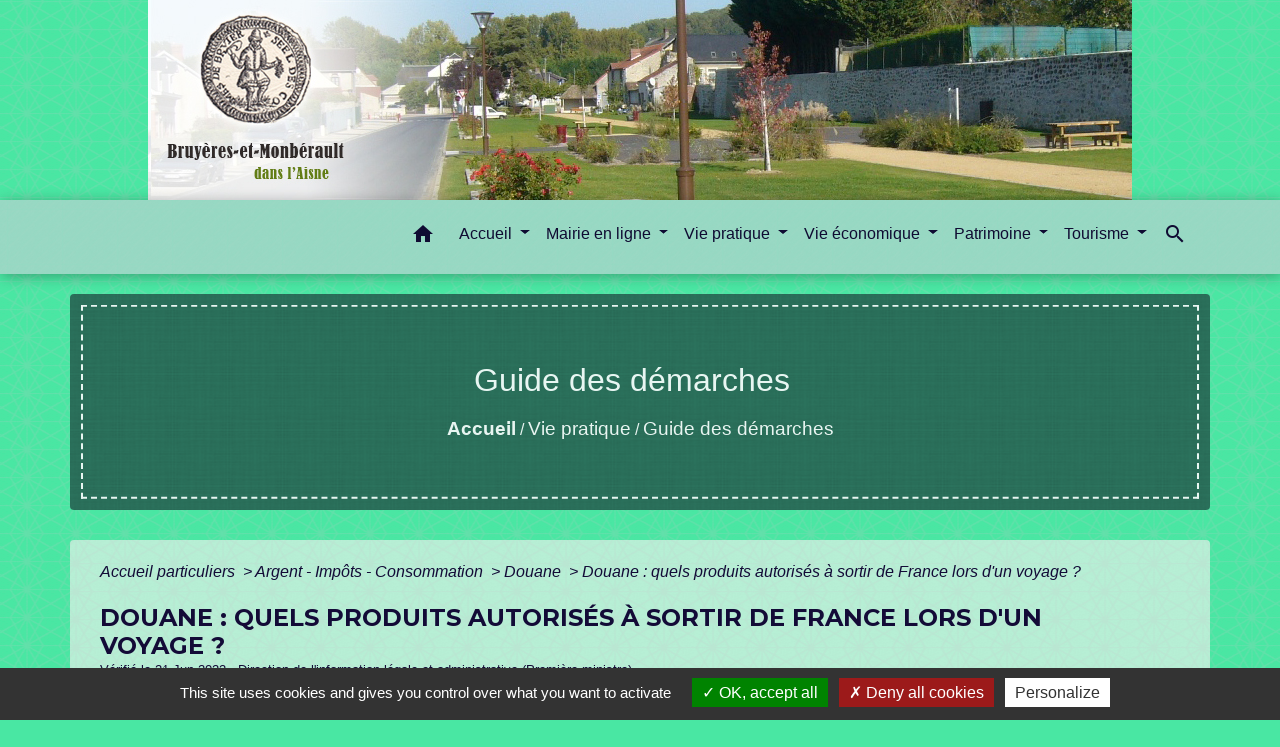

--- FILE ---
content_type: text/html; charset=UTF-8
request_url: https://bruyeres-et-montberault.fr/fr/pg/536928/guide-des-demarches-187/part/F799
body_size: 25409
content:
<!DOCTYPE html>
<html lang="fr">
<head>
    <title>
            Guide des démarches - Commune de Bruyères et Montbérault
    </title>

    <script src="/lib/tarteaucitron/tarteaucitron.js"></script>
    <script>
        var tarteaucitronExpireInDay = true, tarteaucitronForceExpire = 183;

        tarteaucitron.init({
            "privacyUrl": "", /* Privacy policy url */

            "hashtag": "#tarteaucitron", /* Open the panel with this hashtag */
            "cookieName": "tarteaucitron", /* Cookie name */

            "orientation": "bottom", /* Banner position (top - bottom) */

            "showAlertSmall": false, /* Show the small banner on bottom right */
            "cookieslist": true, /* Show the cookie list */

            "showIcon": false, /* Show cookie icon to manage cookies */
            // "iconSrc": "", /* Optionnal: URL or base64 encoded image */
            "iconPosition": "BottomRight", /* Position of the icon between BottomRight, BottomLeft, TopRight and TopLeft */

            "adblocker": false, /* Show a Warning if an adblocker is detected */

            "DenyAllCta": true, /* Show the deny all button */
            "AcceptAllCta": true, /* Show the accept all button when highPrivacy on */
            "highPrivacy": true, /* HIGHLY RECOMMANDED Disable auto consent */

            "handleBrowserDNTRequest": false, /* If Do Not Track == 1, disallow all */

            "removeCredit": false, /* Remove credit link */
            "moreInfoLink": true, /* Show more info link */
            "useExternalCss": false, /* If false, the tarteaucitron.css file will be loaded */

            //"cookieDomain": ".my-multisite-domaine.fr", /* Shared cookie for subdomain website */

            "readmoreLink": "", /* Change the default readmore link pointing to tarteaucitron.io */

            "mandatory": true, /* Show a message about mandatory cookies */

            "listCookieByService": false, /* Show a message about list cookie by service */
            "tarteaucitronForceLanguage" : 'fr',

        });
    </script>

            <meta name="Description" content="Mairie de Bruyères et Montbérault, organisation, informations, activité, tourisme">
<meta name="Keywords" content="">
<meta name="viewport" content="width=device-width, initial-scale=1, shrink-to-fit=no">
<meta charset="UTF-8">
            <script type="text/javascript">
            tarteaucitron.user.gtagUa = 'UA-146568046-1';
            tarteaucitron.user.gtagMore = function () { /* add here your optionnal gtag() */
            };
            (tarteaucitron.job = tarteaucitron.job || []).push('gtag');
        </script>
        
    <!-- Matomo -->
<script>
  var _paq = window._paq = window._paq || [];
  /* tracker methods like "setCustomDimension" should be called before "trackPageView" */
  _paq.push(['trackPageView']);
  _paq.push(['enableLinkTracking']);
  (function() {
    var u="//matomo-client.neopse.com/";
    _paq.push(['setTrackerUrl', u+'matomo.php']);
    _paq.push(['setSiteId', '232']);
    var d=document, g=d.createElement('script'), s=d.getElementsByTagName('script')[0];
    g.async=true; g.src=u+'matomo.js'; s.parentNode.insertBefore(g,s);
  })();
</script>
<!-- End Matomo Code -->

                                        <link rel="apple-touch-icon" href="//static.neopse.com/assets/img/favicon/rdc_logo.ico?v=v1">
                <link rel="icon" href="//static.neopse.com/assets/img/favicon/rdc_logo.ico?v=v1">
                        <link href="https://fonts.googleapis.com/css?family=Montserrat:400,700|Material+Icons" rel="stylesheet">
            <link href="https://fonts.googleapis.com/css?family=Dancing+Script|Shadows+Into+Light+Two" rel="stylesheet">
            <link href='/dist/owlcarousel/css/owl.carousel.min.css' rel='stylesheet' type='text/css'>
            <link href='/dist/owlcarousel/css/owl.theme.default.min.css' rel='stylesheet' type='text/css'>
            <link href='/dist/slick/slick.css' rel='stylesheet' type='text/css'>
            <link href='/dist/slick/slick-theme.css' rel='stylesheet' type='text/css'>
            <link href='/dist/scrollbar/jquery.scrollbar.css' rel='stylesheet' type='text/css'>
            <link href='/dist/fullcalendar/fullcalendar.min.css' rel='stylesheet' type='text/css'>
            <link rel="stylesheet"
                  href="https://cdnjs.cloudflare.com/ajax/libs/bootstrap-select/1.13.2/css/bootstrap-select.min.css">
            <link rel="stylesheet"
                  href="https://cdnjs.cloudflare.com/ajax/libs/bootstrap-multiselect/0.9.13/css/bootstrap-multiselect.css"/>
            <link href="/tpl/4/css/style.css" rel="stylesheet" type='text/css'>

            <link href="/lib/splide-4.0.1/css/splide.min.css" rel="stylesheet" type="text/css"/>
            <link href="/lib/splide-4.0.1/css/splide-custom.css" rel="stylesheet" type="text/css"/>

                            <style class="notranslate" title="customCss" type="text/css" rel="stylesheet">.bg_bloc { background-color: #EBF4EC !important; }
        .table td, .table, .table thead th { border-color: #EBF4EC !important; }
        .bg_bloc .dropdown-toggle,
        .bg_bloc .dropdown-menu {
            background-color: #EBF4EC !important;
            border-color: #EBF4EC !important;
        }
        .fc-unthemed th, .fc-unthemed td, .fc-unthemed thead, .fc-unthemed tbody, .fc-unthemed .fc-divider, .fc-unthemed .fc-row, .fc-unthemed .fc-content, .fc-unthemed .fc-popover, .fc-unthemed .fc-list-view, .fc-unthemed .fc-list-heading td{
            border-color: #EBF4EC !important;
        }

        .fc-unthemed thead.fc-head, .fc-unthemed .fc-popover .fc-header{ background-color: #EBF4EC !important; }

        .fc-unthemed td.fc-today{
            background: #EBF4EC !important;
        }
        .cookies .btn{ color: #EBF4EC !important; }body { background-color: #49E7A3; }body { background-image: url(https://static.neopse.com/assets/img/textures/black-thread-light.png?v=v1); background-position: center; background-repeat: repeat; }.bg_wrapper { background-color: #B7EFD5 !important; }.bg_wrapper { background-image: url(https://static.neopse.com/assets/img/textures/black-thread-light.png?v=v1); background-position: center; background-repeat: repeat; }body .c_btn, body .c_btn:hover { color: #0D0C4D; }

        .owl-theme .owl-dots .owl-dot.active span,
        .owl-theme .owl-dots .owl-dot:hover span,
        .carousel-indicators .active {
            background: #0D0C4D;
            opacity: 1;
        }
        .carousel-indicators li, .owl-theme .owl-dots .owl-dot span{
            background-color: #0D0C4D;
            opacity: 0.5;
        }
        .carousel-control-prev, .carousel-control-next, .owl-theme .owl-nav [class*=owl-]{
            color: #0D0C4D !important;
        }
        .fc-event .fc-title{ color: #0D0C4D !important; }
        .slick-prev:before, .slick-next:before { color: #0D0C4D; }
        .fc-event{ color: #0D0C4D;}.text_bloc {color:#0C0A38 !important;}
        .text_bloc .title:before {background-color:#0C0A38!important;}
        .bg_bloc .c_text {color:#0C0A38 !important;}
        .bg_bloc .dropdown-toggle,
        .bg_bloc .dropdown-menu, .bg_bloc.bootstrap-select .dropdown-toggle::after {
            color:#0C0A38 !important;
        }

        .fc-unthemed thead.fc-head{ color: #0C0A38 !important; }
        .fc-unthemed td.fc-today{
            color: #0C0A38 !important;
        }
        .cookies .btn{ background-color: #0C0A38 !important; }body, .title, .lead, .heading { font-family: Arial, Helvetica, sans-serif !important; }#footer .footer-links.bg { background-color: #60DDA7; }#footer .footer-links.bg { background-image: url(https://static.neopse.com/assets/img/textures/bright-squares.png?v=v1); background-position: center; background-repeat: repeat; }nav.navbar.bg { background-color: #7CE3C1; }nav.navbar.bg { background-image: url(https://static.neopse.com/assets/img/textures/brushed-alum.png?v=v1); background-position: center; background-repeat: repeat; }.c_text, .c_title, .container, .carousel-caption .title, .dropdown-item.c_text { color: #130B37; }
        .dash-title .left, .dash-title .right, .map:before { border-color: #130B37; }
        .c_text.navbar-toggler{ border-color: #130B37; }
        nav.navbar .c_text .navbar-toggler-icon i{ color: #130B37; }
        .title:before{ background-color: #130B37 !important; }
        .intern-page .en-tete{ border-left-color: #130B37;}
        .bootstrap-select .dropdown-menu li a{
            color: #130B37;
        }
        .bootstrap-select .dropdown-toggle::after{
            color: #130B37;
        }
        .fc-button{
            color: #130B37 !important;
        }nav.navbar .c_btn, .top-navbar .c_btn { color: #111556; }nav.navbar .dropdown-menu { background-color: #7DE9EF; }#footer .footer-links .c_text { color: #180F39; }nav.navbar .c_text, .top-navbar .c_text { color: #0F0B32; }
        nav.navbar .c_text i{ color: #0F0B32 !important; }
        .c_text.navbar-toggler{ border-color: #0F0B32 !important; }nav.navbar .h_text:hover { color: #7DF3EE; }#footer .footer-links .c_title { color: #180F3B; }#footer .footer.bg { background-color: #5FDAA9; }#footer .footer.bg { background-image: url(https://static.neopse.com/assets/img/textures/black-thread-light.png?v=v1); background-position: center; background-repeat: repeat; }.breadcrumb.bg { background-color: #3DA082; }.breadcrumb.bg { background-image: url(https://static.neopse.com/assets/img/textures/black-linen.png?v=v1); background-position: center; background-repeat: repeat; }nav.navbar .dropdown-menu .c_text { color: #110C3B; }nav.navbar .dropdown-menu .h_text:hover { color: #9EF4F6; }nav.navbar .h_text:hover { background-color: #101040; }body .bg_btn, body .bg_btn:hover { background-color: #8FF5CE; }
        .fc-event{ background-color: #8FF5CE !important; border-color: #8FF5CE !important; }
        .carousel-control-prev-icon, .carousel-control-next-icon, .owl-theme .owl-nav [class*=owl-]{
            background-color: #8FF5CE !important;
        }
        .slick-prev, .slick-next { background-color: #8FF5CE !important; }#footer .c_btn { color: #1A5140 !important; }#footer .footer .c_text { color: #115440; }#w_5ifxbehwr .bg { background-color: #25CBAF; }#w_hvw9peq1e .bg { background-color: #F7F3B1; }#w_hvw9peq1e .bg { background-image: url(https://static.neopse.com/assets/img/textures/cubes.png?v=v1); background-position: center; background-repeat: repeat; }#w_hyx53ujql .bg { background-color: #EDF3EE; }#w_lq71shwne .bg { background-color: #F5F9F8; }#w_new4owt6b .bg { background-color: #F0F777; }#w_new4owt6b .bg { background-image: url(https://static.neopse.com/assets/img/textures/black-thread-light.png?v=v1); background-position: center; background-repeat: repeat; }#w_q1lwrowoe .bg { background-color: #28B9A7; }#w_q1lwrowoe .bg { background-image: url(https://static.neopse.com/assets/img/textures/dark-tire.png?v=v1); background-position:center; background-repeat: repeat;  }#w_rzz4thfc9 .bg { background-color: #EFF3F7; }#w_rzz4thfc9 .bg { background-image: url(https://static.neopse.com/medias/p/1022/site/3c/05/f9/3c05f90ccbae25db6ad949e4766bb54f39ccd9ad.jpg?v=v1); background-position: center; background-repeat: repeat; }#w_theyuavuu .bg { background-color: #F0F777; }#w_theyuavuu .bg { background-image: url(https://static.neopse.com/assets/img/textures/black-thread-light.png?v=v1); background-position: center; background-repeat: repeat; }.breadcrumb.bg .c_text { color: #E8F5F1; }nav.navbar .bg_btn, .top-navbar .bg_btn { background-color: #5FF5C9; }
        .top-navbar input, .top-navbar .search .btn { border-color: #5FF5C9; }
        .top-navbar ::placeholder { color: #5FF5C9; }
        .top-navbar :-ms-input-placeholder { color: #5FF5C9; }
        .top-navbar ::-ms-input-placeholder { color: #5FF5C9; }nav.navbar .dropdown-menu .h_text:hover { background-color: #1E1A55; }#footer .footer .c_title { color: #15664F; }#w_hvw9peq1e .c_btn { color: #0D4149; }
        #w_hvw9peq1e .owl-theme .owl-dots .owl-dot.active span,
        #w_hvw9peq1e .owl-theme .owl-dots .owl-dot:hover span {
            background: #0D4149;
            opacity: 1;
        }
        #w_hvw9peq1e .carousel-indicators li,
        #w_hvw9peq1e .owl-theme .owl-dots .owl-dot span{
            background-color: #0D4149;
            opacity: 0.5;
        }
        #w_hvw9peq1e .carousel-control-prev, #w_hvw9peq1e .carousel-control-next, #w_hvw9peq1e .owl-theme .owl-nav [class*=owl-]{
            color: #0D4149 !important;
        }#w_new4owt6b .c_btn { color: #4D2C0E; }
        #w_new4owt6b .c_btn:before { background-color: #4D2C0E !important; }

        #w_new4owt6b .slick-dots li button { background-color: #4D2C0E;opacity:0.5; }
        #w_new4owt6b .slick-dots li.slick-active button { background-color: #4D2C0E; opacity: 1 !important;}

        #w_new4owt6b .slick-prev:before, #w_new4owt6b .slick-next:before{
            color: #4D2C0E;
        }#w_oneclick .c_text { color: #121C4E; }#w_theyuavuu .c_btn,
        #w_theyuavuu .vignette .day, #w_theyuavuu .vignette .month { color: #0E0F42; }

        #w_theyuavuu .slick-prev:before, #w_theyuavuu .slick-next:before{
            color: #0E0F42;
        }.breadcrumb.bg .c_title { color: #E8F6F2; }
        .breadcrumb:before { border-color: #E8F6F2; }#w_5ifxbehwr .c_text { color: #1110AC; }#w_hvw9peq1e .c_text { color: #140D41; }#w_oneclick .c_title { color: #0E1953; }#w_q1lwrowoe .c_text { color: #1C21A1; }#w_theyuavuu .c_text { color: #0E0F47; }#w_5ifxbehwr .c_title { color: #0C1F1C; }
        #w_5ifxbehwr .dash-title .left, #w_5ifxbehwr .dash-title .right { border-color: #0C1F1C; }#w_hvw9peq1e .c_title { color: #0F093F !important; }
        #w_hvw9peq1e .dash-title .left, #w_hvw9peq1e .dash-title .right { border-color: #0F093F; }#w_new4owt6b .c_title { color: #5D3510; }
        #w_new4owt6b .dash-title .left, #w_new4owt6b .dash-title .right { border-color: #5D3510; }#w_q1lwrowoe .c_title { color: #0D1514; }
        #w_q1lwrowoe .dash-title .left, #w_q1lwrowoe .dash-title .right { border-color: #0D1514; }#w_rzz4thfc9 .c_title { color: #F2F1F9; }
        #w_rzz4thfc9 .dash-title .left, #w_rzz4thfc9 .dash-title .right { border-color: #F2F1F9; }
        #w_rzz4thfc9 .map:before{ border-color: #F2F1F9;}#w_theyuavuu .c_title { color: #0F1155; }
        #w_theyuavuu .dash-title .left, #w_theyuavuu .dash-title .right { border-color: #0F1155; }#footer .bg_btn { background-color: #70F5C8; }#w_oneclick .c_title { display: none; }
    
        #w_oneclick .ct_title { display: none; }#w_hyx53ujql .c_title { display: none; }
    
        #w_hyx53ujql .ct_title { display: none; }#w_rzz4thfc9 .c_title { display: inline-block; }
    
        #w_rzz4thfc9 .ct_title { display: block; }
    
        #w_rzz4thfc9 .map:before { display: block; }#w_hvw9peq1e .bg_btn,
        #w_hvw9peq1e .carousel-indicators .active { background: #B2ECF6 !important;}
        #w_hvw9peq1e .bg_btn,
        #w_hvw9peq1e .carousel-indicators li{ border-color: #B2ECF6 !important;}
        #w_hvw9peq1e .carousel-control-prev-icon, #w_hvw9peq1e .carousel-control-next-icon, #w_hvw9peq1e .owl-theme .owl-nav [class*=owl-]{
            background-color: #B2ECF6 !important;
        }#w_new4owt6b .bg_btn { background-color: #F1AE6F; }

        #w_new4owt6b .carousel-control-prev-icon, #w_new4owt6b .carousel-control-next-icon, #w_new4owt6b .owl-theme .owl-nav [class*=owl-]{
            background-color: #F1AE6F !important;
        }

        #w_new4owt6b .slick-prev, #w_new4owt6b .slick-next{
            background-color: #F1AE6F !important;
        }#w_oneclick .vignette { background-color: #91ECF5; }#w_theyuavuu .bg_btn { background-color: #F0F77B; }
        #w_theyuavuu .vignette { background-color: #F0F77B; }

        #w_theyuavuu .slick-prev, #w_theyuavuu .slick-next{
            background-color: #F0F77B !important;
        }#w_hvw9peq1e .card-body { background-color: #A5E9F3; }</style>
                    
    <link href='/lib/comarquage/css/comarquage.css' rel='stylesheet' type='text/css'>
    <link href="/lib/leaflet/leaflet.css" rel="stylesheet" type='text/css'>

                    <meta property="og:url" content="http://bruyeres-et-montberault.fr/fr/pg/536928/guide-des-demarches-187/part/F799">
            <meta property="og:type" content="website">
            <meta property="og:title" content="Commune de Bruyères et Montbérault">
            <meta property="og:description" content="Mairie de Bruyères et Montbérault, organisation, informations, activité, tourisme">
            
    <script src="/js/vendor/jquery-3.2.1.min.js"></script>
    <script>tarteaucitron.user.matomoHost = '//matomo.neopse.com/';</script>
    <!-- Matomo -->
                                                                <!-- End Matomo Code -->
</head>
<body>
<div class="top-navbar bg">
    <div class="ov"></div>

    <div class="navbar-brand bloc_logo">            <a href="/fr/" class="img">
                <img role="img" src="https://static.neopse.com/medias/p/1022/site/68/69/15/6869157bde4d4332e9dbe5d2fadb88234bbd3a87.jpg" alt="Commune de Bruyères et Montbérault"
                      class="logo">
            </a>
            </div>
</div>
<!-- Top navbar -->
<header role="banner" class="sticky-top">
    <nav role="navigation" class="navbar navbar-expand-lg sticky-top navigation bg">
        <div class="container">
        <button class="navbar-toggler c_text h_text" type="button" data-toggle="collapse" data-target="#navbar" aria-controls="navbar" aria-expanded="false" aria-label="Toggle navigation">
            <span class="navbar-toggler-icon">
                <i class="material-icons notranslate" style="color: inherit;">menu</i>
            </span>
        </button>

        <a class="brand navbar-brand c_text bloc_logo" href="/fr/">
                        <div class="img">
                <img role="img" src="https://static.neopse.com/medias/p/1022/site/d5/d6/90/d5d690edef50cd954496d3ad76bc30e3b8b6a722.jpg" alt="Commune de Bruyères et Montbérault"
                     class="logo">
            </div>
                    </a>

        <div class="collapse navbar-collapse" id="navbar">
            <ul class="navbar-nav">
                <li class="nav-item dropdown">
                    <a class="nav-link c_text h_text px-3" href="/" role="button">
                        <i class="material-icons">home</i>
                    </a>
                </li>
                                                                                        <li class="nav-item dropdown">
                                <a class="nav-link c_text h_text dropdown-toggle" href="#" id="menuDropdown0" role="button"
                                   data-toggle="dropdown" aria-haspopup="true" aria-expanded="false">
                                    Accueil
                                </a>
                                <div class="dropdown-menu bg_text" aria-labelledby="menuDropdown0">
                                                                            <div class="dropdown-menu-image" aria-hidden="true"
                                             style="background-image: url(https://static.neopse.com/thumbs/p/1022/site/78/64/b0/7864b0c2d6c1e3193ca4749e55256239df1e497c.jpeg?v=v1);"></div>
                                    
                                    <div class="mega-dropdown-menu">
                                        <div class="divider">
                                                                                                                                    
                                            
                                                                                            <a class="dropdown-item c_text h_text bg_h_text" role="menuitem"
                                                   href="/fr/bn/536616/flash-infos-180">
                                                    Flash Infos
                                                </a>
                                            
                                            
                                                                                                                                                                                
                                            
                                                                                            <a class="dropdown-item c_text h_text bg_h_text" role="menuitem"
                                                   href="/fr/nw/536187/actualites-438">
                                                    Actualités
                                                </a>
                                            
                                            
                                                                                                                                                                                
                                            
                                                                                            <a class="dropdown-item c_text h_text bg_h_text" role="menuitem"
                                                   href="/fr/ev/536226/agenda-443">
                                                    Agenda
                                                </a>
                                            
                                            
                                                                                                                                                                                
                                            
                                                                                            <a class="dropdown-item c_text h_text bg_h_text" role="menuitem"
                                                   href="/fr/ed/536655/editos-247">
                                                    editos
                                                </a>
                                            
                                            
                                                                                                                                                                                
                                            
                                                                                            <a class="dropdown-item c_text h_text bg_h_text" role="menuitem"
                                                   href="/fr/ct/536109/contacts-429">
                                                    Contacts
                                                </a>
                                            
                                            
                                                                                                                                                                                
                                            
                                                                                            <a class="dropdown-item c_text h_text bg_h_text" role="menuitem"
                                                   href="/fr/lk/536304/liens-436">
                                                    Liens
                                                </a>
                                            
                                            
                                                                                                                                                                                
                                            
                                                                                            <a class="dropdown-item c_text h_text bg_h_text" role="menuitem"
                                                   href="/fr/pc/536772/galeries-de-photos-184">
                                                    Galeries de photos
                                                </a>
                                            
                                            
                                                                                                                                </div>
                                    </div>
                                </div>
                            </li>
                                                                                                                                    <li class="nav-item dropdown">
                                <a class="nav-link c_text h_text dropdown-toggle" href="#" id="menuDropdown1" role="button"
                                   data-toggle="dropdown" aria-haspopup="true" aria-expanded="false">
                                    Mairie en ligne
                                </a>
                                <div class="dropdown-menu bg_text" aria-labelledby="menuDropdown1">
                                                                            <div class="dropdown-menu-image" aria-hidden="true"
                                             style="background-image: url(https://static.neopse.com/thumbs/p/1022/site/09/12/a1/0912a1fc42ec63b5417bbf429cb0b1af7aac846c.jpeg?v=v1);"></div>
                                    
                                    <div class="mega-dropdown-menu">
                                        <div class="divider">
                                                                                                                                    
                                            
                                                                                            <a class="dropdown-item c_text h_text bg_h_text" role="menuitem"
                                                   href="/fr/tb/537630/conseil-municipal-31">
                                                    Conseil Municipal
                                                </a>
                                            
                                            
                                                                                                                                                                                
                                                                                            <a class="dropdown-item c_text h_text bg_h_text" role="menuitem"
                                                   href="/fr/rb/294855/les-commissions-15">
                                                    les commissions
                                                </a>
                                            
                                            
                                            
                                                                                                                                                                                
                                            
                                                                                            <a class="dropdown-item c_text h_text bg_h_text" role="menuitem"
                                                   href="/fr/pb/537552/bulletins-cr-conseils-municipaux">
                                                    Bulletins &amp; CR Conseils Municipaux
                                                </a>
                                            
                                            
                                                                                                                                                                                
                                                                                            <a class="dropdown-item c_text h_text bg_h_text" role="menuitem"
                                                   href="/fr/rb/294920/services-municipaux-25">
                                                    Services Municipaux
                                                </a>
                                            
                                            
                                            
                                                                                                                                                                                
                                                                                            <a class="dropdown-item c_text h_text bg_h_text" role="menuitem"
                                                   href="/fr/rb/399531/marches-publics-45">
                                                    Marchés Publics
                                                </a>
                                            
                                            
                                            
                                                                                                                                                                                
                                                                                            <a class="dropdown-item c_text h_text bg_h_text" role="menuitem"
                                                   href="/fr/rb/650379/informations-legales">
                                                    Informations légales
                                                </a>
                                            
                                            
                                            
                                                                                                                                                                                
                                                                                            <a class="dropdown-item c_text h_text bg_h_text" role="menuitem"
                                                   href="/fr/rb/326120/population-et-organisation">
                                                    Population et Organisation
                                                </a>
                                            
                                            
                                            
                                                                                                                                                                                
                                                                                            <a class="dropdown-item c_text h_text bg_h_text" role="menuitem"
                                                   href="/fr/rb/294959/intercommunalite-41">
                                                    Intercommunalité
                                                </a>
                                            
                                            
                                            
                                                                                                                                                                                
                                                                                            <a class="dropdown-item c_text h_text bg_h_text" role="menuitem"
                                                   href="/fr/rb/294946/joindre-les-services-de-letat">
                                                    Joindre les services de l&#039;Etat
                                                </a>
                                            
                                            
                                            
                                                                                                                                </div>
                                    </div>
                                </div>
                            </li>
                                                                                                                                    <li class="nav-item dropdown">
                                <a class="nav-link c_text h_text dropdown-toggle" href="#" id="menuDropdown2" role="button"
                                   data-toggle="dropdown" aria-haspopup="true" aria-expanded="false">
                                    Vie pratique
                                </a>
                                <div class="dropdown-menu bg_text" aria-labelledby="menuDropdown2">
                                                                            <div class="dropdown-menu-image" aria-hidden="true"
                                             style="background-image: url(https://static.neopse.com/thumbs/p/1022/site/bd/b4/14/bdb414be51a2f3abe38b7eefd658001ea256f1a4.jpeg?v=v1);"></div>
                                    
                                    <div class="mega-dropdown-menu">
                                        <div class="divider">
                                                                                                                                    
                                                                                            <a class="dropdown-item c_text h_text bg_h_text" role="menuitem"
                                                   href="/fr/rb/295024/numeros-utiles-46">
                                                    Numéros utiles
                                                </a>
                                            
                                            
                                            
                                                                                                                                                                                
                                            
                                                                                            <a class="dropdown-item c_text h_text bg_h_text" role="menuitem"
                                                   href="/fr/pg/536928/guide-des-demarches-187">
                                                    Guide des démarches
                                                </a>
                                            
                                            
                                                                                                                                                                                
                                            
                                                                                            <a class="dropdown-item c_text h_text bg_h_text" role="menuitem"
                                                   href="/fr/he/537162/services-de-sante-a-bruyeres">
                                                    services de santé à Bruyères
                                                </a>
                                            
                                            
                                                                                                                                                                                
                                                                                            <a class="dropdown-item c_text h_text bg_h_text" role="menuitem"
                                                   href="/fr/rb/294933/services-sociaux-3">
                                                    Services Sociaux
                                                </a>
                                            
                                            
                                            
                                                                                                                                                                                
                                                                                            <a class="dropdown-item c_text h_text bg_h_text" role="menuitem"
                                                   href="/fr/rb/295037/services-scolaires">
                                                    services scolaires
                                                </a>
                                            
                                            
                                            
                                                                                                                                                                                
                                                                                            <a class="dropdown-item c_text h_text bg_h_text" role="menuitem"
                                                   href="/fr/rb/326237/services-et-reseaux">
                                                    Services et réseaux
                                                </a>
                                            
                                            
                                            
                                                                                                                                                                                
                                                                                            <a class="dropdown-item c_text h_text bg_h_text" role="menuitem"
                                                   href="/fr/rb/295089/bibliotheque-municipale-arsene-houssaye">
                                                    Bibliothèque Municipale Arsène Houssaye
                                                </a>
                                            
                                            
                                            
                                                                                                                                                                                
                                                                                            <a class="dropdown-item c_text h_text bg_h_text" role="menuitem"
                                                   href="/fr/rb/334544/les-pompiers-volontaires">
                                                    les Pompiers volontaires
                                                </a>
                                            
                                            
                                            
                                                                                                                                                                                
                                            
                                                                                            <a class="dropdown-item c_text h_text bg_h_text" role="menuitem"
                                                   href="/fr/ap/537513/plan-acces-a-la-commune">
                                                    Plan/Accès à la commune
                                                </a>
                                            
                                            
                                                                                                                                                                                
                                                                                            <a class="dropdown-item c_text h_text bg_h_text" role="menuitem"
                                                   href="/fr/rb/295076/transports-publics-rta-navettes-scolaires">
                                                    Transports publics : RTA, navettes scolaires
                                                </a>
                                            
                                            
                                            
                                                                                                                                                                                
                                            
                                                                                            <a class="dropdown-item c_text h_text bg_h_text" role="menuitem"
                                                   href="/fr/as/537201/associations-bruyeroises">
                                                    Associations Bruyèroises
                                                </a>
                                            
                                            
                                                                                                                                                                                
                                                                                            <a class="dropdown-item c_text h_text bg_h_text" role="menuitem"
                                                   href="/fr/rb/295128/paroisse-saint-remi-de-lailette">
                                                    Paroisse Saint Rémi de l&#039;Ailette
                                                </a>
                                            
                                            
                                            
                                                                                                                                </div>
                                    </div>
                                </div>
                            </li>
                                                                                                                                    <li class="nav-item dropdown">
                                <a class="nav-link c_text h_text dropdown-toggle" href="#" id="menuDropdown3" role="button"
                                   data-toggle="dropdown" aria-haspopup="true" aria-expanded="false">
                                    Vie économique
                                </a>
                                <div class="dropdown-menu bg_text" aria-labelledby="menuDropdown3">
                                                                            <div class="dropdown-menu-image" aria-hidden="true"
                                             style="background-image: url(https://static.neopse.com/thumbs/p/1022/site/81/8c/ca/818ccab6f4963b7393d3779b2bc233b68bd2b4bf.jpeg?v=v1);"></div>
                                    
                                    <div class="mega-dropdown-menu">
                                        <div class="divider">
                                                                                                                                    
                                            
                                                                                            <a class="dropdown-item c_text h_text bg_h_text" role="menuitem"
                                                   href="/fr/bu/537240/annuaire-des-professionnels-155">
                                                    Annuaire des professionnels
                                                </a>
                                            
                                            
                                                                                                                                                                                
                                            
                                                                                            <a class="dropdown-item c_text h_text bg_h_text" role="menuitem"
                                                   href="/fr/mk/537435/marches-a-bruyeres">
                                                    Marchés à Bruyères
                                                </a>
                                            
                                            
                                                                                                                                </div>
                                    </div>
                                </div>
                            </li>
                                                                                                                                    <li class="nav-item dropdown">
                                <a class="nav-link c_text h_text dropdown-toggle" href="#" id="menuDropdown4" role="button"
                                   data-toggle="dropdown" aria-haspopup="true" aria-expanded="false">
                                    Patrimoine
                                </a>
                                <div class="dropdown-menu bg_text" aria-labelledby="menuDropdown4">
                                                                            <div class="dropdown-menu-image" aria-hidden="true"
                                             style="background-image: url(https://static.neopse.com/thumbs/p/1022/site/ef/a0/eb/efa0ebd973d732b26e1ab2572d0ec2e4efedee74.jpeg?v=v1);"></div>
                                    
                                    <div class="mega-dropdown-menu">
                                        <div class="divider">
                                                                                                                                    
                                                                                            <a class="dropdown-item c_text h_text bg_h_text" role="menuitem"
                                                   href="/fr/rb/289226/histoire-19">
                                                    Histoire
                                                </a>
                                            
                                            
                                            
                                                                                                                                                                                
                                                                                            <a class="dropdown-item c_text h_text bg_h_text" role="menuitem"
                                                   href="/fr/rb/289304/monuments">
                                                    Monuments
                                                </a>
                                            
                                            
                                            
                                                                                                                                                                                
                                                                                            <a class="dropdown-item c_text h_text bg_h_text" role="menuitem"
                                                   href="/fr/rb/289668/retrospective-1">
                                                    Rétrospective
                                                </a>
                                            
                                            
                                            
                                                                                                                                                                                
                                                                                            <a class="dropdown-item c_text h_text bg_h_text" role="menuitem"
                                                   href="/fr/rb/289837/celebrites">
                                                    Célébrités
                                                </a>
                                            
                                            
                                            
                                                                                                                                                                                
                                                                                            <a class="dropdown-item c_text h_text bg_h_text" role="menuitem"
                                                   href="/fr/rb/294166/bibliographie-sur-lhistoire-de-bruyeres">
                                                    Bibliographie sur l&#039;histoire de Bruyères
                                                </a>
                                            
                                            
                                            
                                                                                                                                </div>
                                    </div>
                                </div>
                            </li>
                                                                                                                                    <li class="nav-item dropdown">
                                <a class="nav-link c_text h_text dropdown-toggle" href="#" id="menuDropdown5" role="button"
                                   data-toggle="dropdown" aria-haspopup="true" aria-expanded="false">
                                    Tourisme
                                </a>
                                <div class="dropdown-menu bg_text" aria-labelledby="menuDropdown5">
                                                                            <div class="dropdown-menu-image" aria-hidden="true"
                                             style="background-image: url(https://static.neopse.com/thumbs/p/1022/site/93/60/54/93605483a43be7f2e964d9e6bef3e5c08db2a2bc.jpeg?v=v1);"></div>
                                    
                                    <div class="mega-dropdown-menu">
                                        <div class="divider">
                                                                                                                                    
                                                                                            <a class="dropdown-item c_text h_text bg_h_text" role="menuitem"
                                                   href="/fr/rb/294283/circuits-et-randonnees-pedestres">
                                                    Circuits et randonnées pédestres
                                                </a>
                                            
                                            
                                            
                                                                                                                                                                                
                                                                                            <a class="dropdown-item c_text h_text bg_h_text" role="menuitem"
                                                   href="/fr/rb/294348/la-chevrerie-ferme-pedagogique">
                                                    la Chèvrerie - ferme pédagogique
                                                </a>
                                            
                                            
                                            
                                                                                                                                                                                
                                                                                            <a class="dropdown-item c_text h_text bg_h_text" role="menuitem"
                                                   href="/fr/rb/294322/gites-et-restaurants-a-bruyeres">
                                                    Gites et restaurants à Bruyères
                                                </a>
                                            
                                            
                                            
                                                                                                                                                                                
                                                                                            <a class="dropdown-item c_text h_text bg_h_text" role="menuitem"
                                                   href="/fr/rb/294387/office-du-pays-de-laon">
                                                    Office du Pays de Laon
                                                </a>
                                            
                                            
                                            
                                                                                                                                </div>
                                    </div>
                                </div>
                            </li>
                                                            
                                    <li class="nav-item position-relative">
                        <a role="button" class="search-button nav-link c_text h_text">
                            <i class="material-icons">search</i>
                        </a>
                        <form action="/fr/search" class="searchbar form-inline search mb-0 hide" method="post">
                            <input id="search-form" name="keywords" class="form-control" type="search" placeholder="Recherche" aria-label="Recherche">
                            <button class="btn c_btn bg_btn" type="submit"><i class="material-icons">search</i></button>
                        </form>
                    </li>
                
                
            </ul>
        </div>
    </div>
</nav>

</header>

<main role="main">
        <div class="main intern-page">
        <header class="container d-flex align-items-center bg breadcrumb">
    <div class="ov"></div>
    <div class="container text-center">
        <h1 class="title c_title">Guide des démarches</h1>

                        <nav class="ariane c_text">
    <span><a href="/fr/" class="font-weight-bold">Accueil</a></span>
            / <a href="/fr/">Vie pratique</a>
            / <a href="/fr/pg/536928/guide-des-demarches-187">Guide des démarches</a>
    </nav>
                </div>
</header>
        <!-- Contenu -->
        <section class="container wrapper bg_wrapper c_wrapper">
            <div class="ov bgw"></div>

            <div class="main-content">

                <div id="co-page" class="fiche container">

                    <div class="ariane">

    
    
        <span>
                            <a href="/fr/pg/536928/guide-des-demarches-187/part/Particuliers"
                   class="">
                    Accueil particuliers
                </a>
                        <span class="co-breadcrumb-separator">&nbsp;&gt;</span>
        </span>

    
        <span>
                            <a href="/fr/pg/536928/guide-des-demarches-187/part/N19803"
                   class="">
                    Argent - Impôts - Consommation
                </a>
                        <span class="co-breadcrumb-separator">&nbsp;&gt;</span>
        </span>

    
        <span>
                            <a href="/fr/pg/536928/guide-des-demarches-187/part/N230"
                   class="">
                    Douane
                </a>
                        <span class="co-breadcrumb-separator">&nbsp;&gt;</span>
        </span>

    
        <span>
                            <a href="/fr/pg/536928/guide-des-demarches-187/part/F799"
                   class="last">
                    Douane : quels produits autorisés à sortir de France lors d&#039;un voyage ?
                </a>
                        
        </span>

    </div>


                    <h1 class="dc-title">Douane : quels produits autorisés à sortir de France lors d&#039;un voyage ?</h1>

                    <p class="date">

                        
Vérifié le 21 Jun 2022 -
                        Direction de l&#039;information légale et administrative (Première ministre)
                    </p>

                    <div class="co-content">
                        <div class="intro">
                    <p class="bloc-paragraphe">
                                                Avant de partir à l'étranger avec des marchandises, vous devez vérifier si vous avez le droit de voyager avec ces produits. Vous devez aussi vérifier si leur <span class="miseenevidence">sortie hors de France</span> est <span class="miseenevidence">autorisée ou non</span>. On vous explique quelles sont les <span class="miseenevidence">formalités douanières</span>.

    </p>


    </div>

                        

                            
    
                
       
        
                                <p class="tool-slide">
        <a href="#" class="btn-up" data-action="slideall-up" data-target="#5834c0b6c282363c58c8b61b87d3578f">Tout
            replier <i class="material-icons no-translate small align-middle">keyboard_arrow_up</i>
        </a>
        <a href="#" class="btn-down" data-action="slideall-down" data-target="#5834c0b6c282363c58c8b61b87d3578f">Tout
            déplier <i class="material-icons no-translate small align-middle">keyboard_arrow_down</i>
        </a>
    </p>

<div class="fiche-bloc bloc-principal table" id="5834c0b6c282363c58c8b61b87d3578f">
            <div class="fiche-item fiche-slide">
        <div class="fiche-item-title bg_bloc text_bloc">
            <h2>
                 <span>
                     <a href="#" class="collapsed dropdown-toggle" data-toggle="collapse"
                        data-target="#24c80b704c1e3c7b03957b0cb24de1b4">
                   Quelles sont les questions à se poser avant de partir ?
                    </a>
                 </span>
            </h2>
        </div>

        <div class="collapse fiche-item-content" id="24c80b704c1e3c7b03957b0cb24de1b4">
                <p class="bloc-paragraphe">
                                                Avant de quitter la France, vous devez vérifier les 3 points suivants : 

    </p>
    <ul class="bloc-liste list-puce">
        <li>
    Avez-vous le <span class="miseenevidence">droit de voyager</span> avec les produits que vous souhaitez emporter ?
</li><li>
    Ces produits doivent-ils être <span class="miseenevidence">déclarés</span> à la douane française à leur <span class="miseenevidence">sortie de France</span> ?
</li><li>
    Ces produits sont-ils autorisés à <span class="miseenevidence">entrer dans le pays</span> de votre destination ?
</li>
    </ul>
    <p class="bloc-paragraphe">
                                                Vous pouvez vous renseigner auprès du service suivant :

    </p>
<div class="bloc-ousadresser">
    <h3 class="font-weight-bold">Où s’adresser ?</h3>
    <div class="fiche-bloc bloc-principal">
                                                    
                <div class="fiche-item fiche-slide">
                    <div class="fiche-item-title">
                        <h3>
                                                            <button class="co-btn co-btn-slide" data-action="slide-org" type="button" role="button"
                                        data-target="#c8f1973a50229a84d0c9629214162f71">
                                    <span><i class="material-icons no-translate align-middle">arrow_right</i>Infos Douane Service</span> <?php include(COMARQUAGE_ASSETS . "icons/chevron-down.svg"); ?>
                                </button>
                                                    </h3>
                    </div>
                                            <div class="fiche-item-content co-hide" id="c8f1973a50229a84d0c9629214162f71">
                            
                            
                                
                                    
                                            <p class="bloc-paragraphe">
                                                Pour obtenir des informations douanières concernant l'exportation, l'importation, les formulaires douaniers, les transports et le passage aux frontières, les franchises...

    </p>

                                                                    

                            
                                
                                                                            <div class="co-organisme-info">
                                            
                                                
                                                <p class="geo-perso-item-how">Par téléphone</p>

                                                                                                
                                                    <p class="bloc-paragraphe">
                                                <span class="miseenevidence">0 800 94 40 40</span>

    </p>
    <p class="bloc-paragraphe">
                                                Ouvert du lundi au vendredi de 8h30 à 18h

    </p>
    <p class="bloc-paragraphe">
                                                Numéro gratuit, prix d'un appel local

    </p>
    <p class="bloc-paragraphe">
                                                Hors métropole ou depuis l'étranger, composer le +33 1 72 40 78 50

    </p>

                                            
                                                
                                                <p class="geo-perso-item-how">Par messagerie</p>

                                                                                                
                                                    <p class="bloc-paragraphe">
                                                Accès au <a href="https://www.douane.gouv.fr/formulaire-infos-douane-service" target="_blank">formulaire de contact</a>

    </p>

                                                                                    </div>
                                                                    

                                                    </div>
                                    </div>
                        </div>
</div>
    <p class="bloc-paragraphe">
                                                Vous pouvez aussi contacter les autorités consulaires en France ou services douaniers ou touristiques du pays de destination :

    </p>
<div class="bloc-ousadresser">
    <h3 class="font-weight-bold">Où s’adresser ?</h3>
    <div class="fiche-bloc bloc-principal">
                                                    
                <div class="fiche-item fiche-slide">
                    <div class="fiche-item-title">
                        <h3>
                                                            <a class="co-btn co-btn-slide  co-btn-slide-link"
                                   href="http://www.diplomatie.gouv.fr/fr/le-ministere-et-son-reseau/annuaires-et-adresses-du-ministere/ambassades-et-consulats-etrangers/"
                                   target="_blank">
                                    <span><i class="material-icons no-translate align-middle">arrow_right</i>Ambassade ou consulat étranger en France</span>
                                    <div class="co-external-link"><?php include(COMARQUAGE_ASSETS . "icons/external-link.svg"); ?></div>
                                </a>
                                                    </h3>
                    </div>
                                    </div>
                        </div>
</div>
    <div class="bloc-anoter">
                    
                                    <p class="bloc-anoter-title">
                        <i class="material-icons no-translate align-middle small">edit</i>À noter
                    </p>
                                                
                                    <p class="bloc-paragraphe bloc-anoter-content">Pensez à consulter la rubrique <a href="https://www.diplomatie.gouv.fr/fr/conseils-aux-voyageurs/conseils-par-pays-destination/" target="_blank">Conseils aux voyageurs</a> du site du ministère des affaires étrangères. Vous y trouverez les informations propres à chaque pays.</p>
                                        </div>


        </div>
    </div>

            
                
       
        
                <div class="fiche-item fiche-slide">
        <div class="fiche-item-title bg_bloc text_bloc">
            <h2>
                 <span>
                     <a href="#" class="collapsed dropdown-toggle" data-toggle="collapse"
                        data-target="#0f70023e30a13c98ef90fe4b3acbda6c">
                   Quels sont les produits interdits de sortie ?
                    </a>
                 </span>
            </h2>
        </div>

        <div class="collapse fiche-item-content" id="0f70023e30a13c98ef90fe4b3acbda6c">
                <p class="bloc-paragraphe">
                                                Vous <span class="miseenevidence">ne pouvez</span> <span class="miseenevidence">pas voyager</span> avec les produits suivants, quel que soit le pays de votre destination :

    </p>
    <ul class="bloc-liste list-puce">
        <li>
    <a href="R62374">Stupéfiants</a>
</li><li>
    Produits et objets pédophiles (comportant des images ou de représentation de mineurs à caractère pornographique)
</li><li>
    Contrefaçons
</li>
    </ul>
    <p class="bloc-paragraphe">
                                                Certains pays interdisent l'entrée sur leur territoire des produits suivants :

    </p>
    <ul class="bloc-liste list-puce">
        <li>
    Aliments particuliers (alcool, denrées non-stérilisées telles que les fromages ou la charcuterie)
</li><li>
    Appareils électroniques comme les appareils-photos, les caméscopes
</li>
    </ul>
    <div class="bloc-attention">

        <p class="bloc-attention-title">
            <i class="material-icons no-translate align-middle small mr-2">warning</i>Attention :
        </p>

        <p class="bloc-paragraphe bloc-attention-content">
                            Si vous voyagez avec des <span class="miseenevidence">médicaments</span> classés stupéfiants (méthadone, morphine) vous devez voyager avec l'ordonnance de votre médecin.
                    </p>

                
        

    </div>
    <p class="bloc-paragraphe">
                                                Renseignez-vous sur ces produits auprès des services douaniers du pays de votre destination et auprès des services phytosanitaires aux frontières.

    </p>
<div class="bloc-ousadresser">
    <h3 class="font-weight-bold">Où s’adresser ?</h3>
    <div class="fiche-bloc bloc-principal">
                                                    
                <div class="fiche-item fiche-slide">
                    <div class="fiche-item-title">
                        <h3>
                                                            <a class="co-btn co-btn-slide  co-btn-slide-link"
                                   href="https://www.douane.gouv.fr/coordonnees-des-douanes-de-lunion-europeenne-et-dautres-organismes-internationaux"
                                   target="_blank">
                                    <span><i class="material-icons no-translate align-middle">arrow_right</i>Services douaniers en France et en Europe</span>
                                    <div class="co-external-link"><?php include(COMARQUAGE_ASSETS . "icons/external-link.svg"); ?></div>
                                </a>
                                                    </h3>
                    </div>
                                    </div>
                                            
                <div class="fiche-item fiche-slide">
                    <div class="fiche-item-title">
                        <h3>
                                                            <a class="co-btn co-btn-slide  co-btn-slide-link"
                                   href="https://lannuaire.service-public.fr/gouvernement/9fb6878e-e8dc-415b-8f3c-0e8eeb5a867f"
                                   target="_blank">
                                    <span><i class="material-icons no-translate align-middle">arrow_right</i>Service d&#039;inspection vétérinaire et phytosanitaire aux frontières (SIVEP)</span>
                                    <div class="co-external-link"><?php include(COMARQUAGE_ASSETS . "icons/external-link.svg"); ?></div>
                                </a>
                                                    </h3>
                    </div>
                                    </div>
                        </div>
</div>
    <div class="bloc-attention">

        <p class="bloc-attention-title">
            <i class="material-icons no-translate align-middle small mr-2">warning</i>Attention :
        </p>

        <p class="bloc-paragraphe bloc-attention-content">
                            En cas de dissimulation de ces produits, de non déclaration ou d'absence d'autorisation, vous vous exposez à des sanctions pénales et financières importantes.
                    </p>

                
        

    </div>

        </div>
    </div>

            
                
       
        
                <div class="fiche-item fiche-slide">
        <div class="fiche-item-title bg_bloc text_bloc">
            <h2>
                 <span>
                     <a href="#" class="collapsed dropdown-toggle" data-toggle="collapse"
                        data-target="#9b62b9f23be30dc5f977d00862cd55f4">
                   Quels sont les produits soumis à déclaration ou à une autorisation spéciale de sortie ?
                    </a>
                 </span>
            </h2>
        </div>

        <div class="collapse fiche-item-content" id="9b62b9f23be30dc5f977d00862cd55f4">
                <p class="bloc-paragraphe">
                                                Produits soumis à déclaration en douane

    </p>
    <p class="bloc-paragraphe">
                                                Vous devez faire une déclaration en douane pour certains produits en quittant la France.

    </p>
    <p class="bloc-paragraphe">
                                                Il s'agit des produits suivants :

    </p>
    <ul class="bloc-liste list-puce">
        <li>
    <a href="F794">Argent liquide</a> à partir de <span class="valeur">10 000 €</span>
</li><li>
    <a href="https://www.douane.gouv.fr/demarche/exporter-des-biens-culturels" target="_blank">Biens culturels et œuvres d'art</a>
</li><li>
    <a href="R33700">Armes et munitions</a>
</li><li>
    <a href="https://www.ecologique-solidaire.gouv.fr/commerce-international-des-especes-sauvages-cites" target="_blank">Animaux et végétaux sauvages menacés et protégés au niveau européen ou international</a>
</li>
    </ul>
    <p class="bloc-paragraphe">
                                                Autorisation de sortie d'un bien culturel

    </p>
    <p class="bloc-paragraphe">
                                                Pour le transport d'un bien culturel, vous devez effectuer la démarche suivante :

    </p>


        
                
    <div class="service-in-content">
                    <div class="co-bloc-title">
                                    <p class="title-text">
                        <i class="material-icons no-translate align-middle">assignment</i>
                        <span
                                class="subtitle">Formulaire </span><br/>
                        <strong>Demande d&#039;autorisation de circulation d&#039;un bien culturel / trésor national</strong>
                    </p>
                            </div>
                    
                <div class="demarche-button">
                            <p class="service-button">
                    <a href="https://mesdemarches.culture.gouv.fr/loc_fr/mcc/requests/POLIT_CIRCU_information_01/?__CSRFTOKEN__=086a2355-0f3d-4297-8213-3445a751a80b" class="btn bg_btn c_btn" target="_blank">
                        Accéder au formulaire

                                                
                        
                        
                                                <i class="material-icons align-middle no-stranslate">open_in_new</i> <?php include(COMARQUAGE_ASSETS . "icons/external-link.svg"); ?>
                    </a>
                </p>
                                    <p class="service-source">Ministère chargé de la culture et de la communication</p>
                                    </div>

        
            </div>
    <p class="bloc-paragraphe">
                                                Autorisation de sortie d'une arme ou de munitions

    </p>

        <div class="bloc-asavoir">
        <p class="bloc-asavoir-title"><i class="material-icons no-translate align-middle small">info</i> À savoir</p>

        
            <p class="bloc-paragraphe">
                                                Si vous êtes chasseur ou tireur sportif professionnel, vous n'avez pas à demander d'autorisation spéciale. Vous devez présenter votre permis de chasse ou votre licence de tir.

    </p>

    </div>

    <p class="bloc-paragraphe">
                                                Sinon, pour le transport d'une <span class="miseenevidence">arme ou de munitions</span>, vous devez effectuer la démarche suivante :

    </p>


    <div class="bloc-cas bloc-cas-radio">
        <ul class="choice-tree-choice-list">
                            <li class="choice-tree-choice" data-action="radio" data-target="#0251a2136a154031dde5cfd037489c59">
                    <div class="co-radio-head">
                        <button class="btn-like-radio" type="button"
                                data-action="slide-bloccas-radio"
                                data-target="#0251a2136a154031dde5cfd037489c59">
                                <span class="radio-icon-not-active">

                                    <i class="material-icons align-middle no-translate">check_box_outline_blank</i>
                                </span>
                            <span class="radio-icon-active">

                                    <i class="material-icons align-middle no-translate">check_box</i>
                                </span>

                            &nbsp; Voyage dans l'UE
                        </button>
                    </div>
                    <div class="co-radio-content co-hide" id="0251a2136a154031dde5cfd037489c59">
                                                    <p class="bloc-paragraphe">
                                                Vous devez remplir le formulaire suivant :

    </p>


        
                
    <div class="service-in-content">
                    <div class="co-bloc-title">
                                    <p class="title-text">
                        <i class="material-icons no-translate align-middle">assignment</i>
                        <span
                                class="subtitle">Formulaire </span><br/>
                        <strong>Demander un permis de transfert d&#039;armes à feu et de munitions vers un pays européen</strong>
                    </p>
                            </div>
                            <p class="co-numerocerfa">Cerfa n° 11287*02 </p>
                    
                <div class="demarche-button">
                            <p class="service-button">
                    <a href="https://www.formulaires.service-public.fr/gf/cerfa_11287.do" class="btn bg_btn c_btn" target="_blank">
                        Accéder au formulaire

                                                
                                                                            
                                                                            
                                                    (pdf -  93.5 KB)
                                                <i class="material-icons align-middle no-stranslate">open_in_new</i> <?php include(COMARQUAGE_ASSETS . "icons/external-link.svg"); ?>
                    </a>
                </p>
                                    <p class="service-source">Ministère chargé des finances</p>
                                    </div>

                    <p class="mt-3"><b>Pour vous aider à remplir le formulaire :</b></p>
            <ul>
                                                                                
                    <li><a href="https://www.douane.gouv.fr/sites/default/files/uploads/files/2019-04/notice-11287.pdf" target="_blank">Notice - Demande de permis de transfert d&#039;armes à feu et de munitions
                            <i class="material-icons align-middle no-stranslate">open_in_new</i><?php include(COMARQUAGE_ASSETS . "icons/external-link.svg"); ?></a></li>
                            </ul>
        
            </div>

                    </div>
                </li>
                            <li class="choice-tree-choice" data-action="radio" data-target="#f87ad4c1c49d1b48d26e2aaaa4d581de">
                    <div class="co-radio-head">
                        <button class="btn-like-radio" type="button"
                                data-action="slide-bloccas-radio"
                                data-target="#f87ad4c1c49d1b48d26e2aaaa4d581de">
                                <span class="radio-icon-not-active">

                                    <i class="material-icons align-middle no-translate">check_box_outline_blank</i>
                                </span>
                            <span class="radio-icon-active">

                                    <i class="material-icons align-middle no-translate">check_box</i>
                                </span>

                            &nbsp; Voyage hors UE
                        </button>
                    </div>
                    <div class="co-radio-content co-hide" id="f87ad4c1c49d1b48d26e2aaaa4d581de">
                                                    <p class="bloc-paragraphe">
                                                Vous devez remplir le formulaire suivant :

    </p>


        
                
    <div class="service-in-content">
                    <div class="co-bloc-title">
                                    <p class="title-text">
                        <i class="material-icons no-translate align-middle">assignment</i>
                        <span
                                class="subtitle">Formulaire </span><br/>
                        <strong>Demander un permis de transfert d&#039;armes à feu et de munitions vers un pays non européen</strong>
                    </p>
                            </div>
                            <p class="co-numerocerfa">Cerfa n° 14942 </p>
                    
                <div class="demarche-button">
                            <p class="service-button">
                    <a href="https://www.formulaires.service-public.fr/gf/cerfa_14942.do" class="btn bg_btn c_btn" target="_blank">
                        Accéder au formulaire

                                                
                                                                            
                                                                            
                                                    (pdf -  537.1 KB)
                                                <i class="material-icons align-middle no-stranslate">open_in_new</i> <?php include(COMARQUAGE_ASSETS . "icons/external-link.svg"); ?>
                    </a>
                </p>
                                    <p class="service-source">Ministère chargé des finances</p>
                                    </div>

        
            </div>

                    </div>
                </li>
                    </ul>
    </div>

    <p class="bloc-paragraphe">
                                                Autorisation de sortie d'un animal de compagnie

    </p>
    <p class="bloc-paragraphe">
                                                Si vous voyagez avec votre animal de compagnie, vous devez accomplir des <a href="F21374">formalités sanitaires avant le départ</a>.

    </p>
    <p class="bloc-paragraphe">
                                                Les animaux suivants sont considérés par les Douanes comme animaux de compagnie :

    </p>
    <ul class="bloc-liste list-puce">
        <li>
    Carnivores domestiques : chiens, chats, furets
</li><li>
    Reptiles
</li><li>
    Amphibiens
</li><li>
    Invertébrés (sauf abeilles et crustacés)
</li><li>
    Rongeurs et lapins domestiques
</li><li>
    Poissons d'ornement
</li><li>
    Toutes les espèces d'oiseaux, à l'exception des volailles
</li>
    </ul>
    <p class="bloc-paragraphe">
                                                Renseignez-vous sur les démarches à effectuer auprès des services douaniers.

    </p>
<div class="bloc-ousadresser">
    <h3 class="font-weight-bold">Où s’adresser ?</h3>
    <div class="fiche-bloc bloc-principal">
                                                    
                <div class="fiche-item fiche-slide">
                    <div class="fiche-item-title">
                        <h3>
                                                            <a class="co-btn co-btn-slide  co-btn-slide-link"
                                   href="https://www.douane.gouv.fr/coordonnees-des-douanes-de-lunion-europeenne-et-dautres-organismes-internationaux"
                                   target="_blank">
                                    <span><i class="material-icons no-translate align-middle">arrow_right</i>Services douaniers en France et en Europe</span>
                                    <div class="co-external-link"><?php include(COMARQUAGE_ASSETS . "icons/external-link.svg"); ?></div>
                                </a>
                                                    </h3>
                    </div>
                                    </div>
                        </div>
</div>

        </div>
    </div>

            </div>



                        
                    </div><!-- co-content -->

                    <div class="co-annexe">
                        
<div id="accordion" class="fiche-bloc table">
    <div class="fiche-item">
        <div class="fiche-item-title bg_bloc text_bloc" id="headingTwo">
            <h3>
                <span><a href="#" class="collapsed dropdown-toggle" data-toggle="collapse" data-target="#b3a1a17468958fa24e346feaa0c80a35"
                           aria-expanded="false" aria-controls="collapseTwo">Textes de référence</a>
                </span>
            </h3>
        </div>
    </div>
    <div id="b3a1a17468958fa24e346feaa0c80a35" class="collapse fiche-item-content" aria-labelledby="headingTwo" data-parent="#accordion">
        <ul class="list-arrow">
                            <li>
                    <a href="https://www.legifrance.gouv.fr/codes/id/LEGISCTA000006165321/" target="_blank">
                        Code pénal : articles 227-15 à 227-28-3

                                                
                        

                        
                                            </a>
                                            <p class="panel-comment">Mise en péril des mineurs</p>
                                    </li>
                            <li>
                    <a href="https://www.legifrance.gouv.fr/affichCode.do?idSectionTA=LEGISCTA000006196954&amp;cidTexte=LEGITEXT000006072665" target="_blank">
                        Code de la santé publique : articles R5132-74 à R5132-87

                                                
                        

                        
                                            </a>
                                            <p class="panel-comment">Interdiction de l&#039;exportation de substances et préparations stupéfiantes</p>
                                    </li>
                            <li>
                    <a href="https://www.legifrance.gouv.fr/affichCode.do?idSectionTA=LEGISCTA000006138838&amp;cidTexte=LEGITEXT000006071570" target="_blank">
                        Code des douanes : article 38

                                                
                        

                        
                                            </a>
                                            <p class="panel-comment">Interdictions d&#039;exportation de certains produits</p>
                                    </li>
                            <li>
                    <a href="https://www.legifrance.gouv.fr/codes/id/LEGISCTA000006169094" target="_blank">
                        Code des douanes : articles 414 à 414-2

                                                
                        

                        
                                            </a>
                                            <p class="panel-comment">Interdiction d&#039;exportation de contrefaçons</p>
                                    </li>
                            <li>
                    <a href="https://www.legifrance.gouv.fr/codes/section_lc/LEGITEXT000006069414/LEGISCTA000039377645" target="_blank">
                        Code de la propriété intellectuelle : articles L716-8-9 à L716-13

                                                
                        

                        
                                            </a>
                                            <p class="panel-comment">Contrefaçons : sanctions pénales</p>
                                    </li>
                            <li>
                    <a href="https://www.legifrance.gouv.fr/codes/article_lc/LEGIARTI000032859990/" target="_blank">
                        Code du patrimoine : article L114-1

                                                
                        

                        
                                            </a>
                                            <p class="panel-comment">Exportation biens culturels sans autorisation : sanctions pénales</p>
                                    </li>
                            <li>
                    <a href="https://www.legifrance.gouv.fr/codes/article_lc/LEGIARTI000021360426" target="_blank">
                        Code de la défense : article R2352-38

                                                
                        

                        
                                            </a>
                                            <p class="panel-comment">Autorisation de circulation avec une arme ou des munitions à usage civil</p>
                                    </li>
                            <li>
                    <a href="https://www.legifrance.gouv.fr/codes/article_lc/LEGIARTI000038666158/" target="_blank">
                        Code de la défense : article L2335-3

                                                
                        

                        
                                            </a>
                                            <p class="panel-comment">Autorisation de sortie d&#039;armes et de munitions de guerre hors de l&#039;UE</p>
                                    </li>
                    </ul>
    </div>
</div>

                        

    <div id="accordion" class="fiche-bloc table">
        <div class="fiche-item sat-deplie">
            <div class="fiche-item-title bg_bloc text_bloc" id="headingTwo">
                <h3>
                    <span><a href="#" class="collapsed dropdown-toggle" data-toggle="collapse" data-target="#cc60a91b15943f383b801806118bc169"
                       aria-expanded="false" aria-controls="collapseTwo">
                        Services en ligne et formulaires
                    </a></span>
                </h3>
            </div>
            <div id="cc60a91b15943f383b801806118bc169" class="collapse fiche-item-content" aria-labelledby="headingTwo" data-parent="#accordion">
                <div>
                    <ul class="list-arrow">
                                                                                                                                            <li>
                                <a href="https://www.formulaires.service-public.fr/gf/cerfa_11287.do" target="_blank">
                                    Demander un permis de transfert d&#039;armes à feu et de munitions vers un pays européen
                                </a>
                                <p class="panel-comment">Formulaire</p>
                            </li>
                                                                                                                                            <li>
                                <a href="https://www.formulaires.service-public.fr/gf/cerfa_14942.do" target="_blank">
                                    Demander un permis de transfert d&#039;armes à feu et de munitions vers un pays non européen
                                </a>
                                <p class="panel-comment">Formulaire</p>
                            </li>
                                                                                                                                            <li>
                                <a href="https://mesdemarches.culture.gouv.fr/loc_fr/mcc/requests/POLIT_CIRCU_information_01/?__CSRFTOKEN__=086a2355-0f3d-4297-8213-3445a751a80b" target="_blank">
                                    Demande d&#039;autorisation de circulation d&#039;un bien culturel / trésor national
                                </a>
                                <p class="panel-comment">Formulaire</p>
                            </li>
                                            </ul>
                </div>
            </div>
        </div>
    </div>


                        

                            <div class="fiche-bloc table">
        <div class="fiche-item sat-deplie">
            <div class="fiche-item-title bg_bloc text_bloc">
                <h3><span>Et aussi</span></h3>
            </div>
        </div>
        <div class="fiche-item-content">
            <div class="panel-sat ">
                <ul class="list-arrow">
                    
                                                    <li>
                                <a href="/fr/pg/536928/guide-des-demarches-187/part/F794"
                                   target="_blank">
                                    Douane : argent transféré de la France vers l&#039;étranger
                                </a>
                                <p class="panel-source">Argent - Impôts - Consommation</p>
                            </li>
                                                    <li>
                                <a href="/fr/pg/536928/guide-des-demarches-187/part/F21374"
                                   target="_blank">
                                    Voyager à l&#039;étranger avec son animal de compagnie
                                </a>
                                <p class="panel-source">Loisirs - Sports - Culture</p>
                            </li>
                                                    <li>
                                <a href="/fr/pg/536928/guide-des-demarches-187/part/F3161"
                                   target="_blank">
                                    Quels produits est-il interdit de rapporter en France ?
                                </a>
                                <p class="panel-source">Argent - Impôts - Consommation</p>
                            </li>
                                                            </ul>
            </div>
        </div>
    </div>


                        <div class="fiche-bloc table">
    <div class="fiche-item sat-deplie">
        <div class="fiche-item-title bg_bloc text_bloc">
            <h3><span>Pour en savoir plus</span></h3>
        </div>
    </div>
    <div class="fiche-item-content">
        <div class="panel-sat ">
            <ul class="list-arrow">
                                    <li>
                        <a href="https://www.diplomatie.gouv.fr/fr/conseils-aux-voyageurs/conseils-par-pays-destination/" target="_blank">
                            Conseils aux voyageurs
                            <i class="material-icons align-middle no-stranslate">open_in_new</i>
                            <?php include(COMARQUAGE_ASSETS . "icons/external-link.svg"); ?>
                        </a>
                        <p class="panel-source">
                            Ministère chargé de l&#039;Europe et des affaires étrangères
                        </p>
                    </li>
                                    <li>
                        <a href="https://www.douane.gouv.fr/demarche/exporter-des-biens-culturels" target="_blank">
                            Exportation d&#039;œuvres et objets d&#039;art et de biens culturels
                            <i class="material-icons align-middle no-stranslate">open_in_new</i>
                            <?php include(COMARQUAGE_ASSETS . "icons/external-link.svg"); ?>
                        </a>
                        <p class="panel-source">
                            Direction générale des douanes et des droits indirects
                        </p>
                    </li>
                                    <li>
                        <a href="https://www.ecologique-solidaire.gouv.fr/commerce-international-des-especes-sauvages-cites" target="_blank">
                            Commerce international des espèces sauvages
                            <i class="material-icons align-middle no-stranslate">open_in_new</i>
                            <?php include(COMARQUAGE_ASSETS . "icons/external-link.svg"); ?>
                        </a>
                        <p class="panel-source">
                            Ministère chargé de l&#039;environnement
                        </p>
                    </li>
                            </ul>
        </div>
    </div>
</div>

                        

                        

                    </div><!-- co-annexe -->

                    <div class="mb-3 text-right"><p class="mb-0"><a href="#" data-toggle="modal"
                                                         data-target="#contactFormProcessModal">Signaler une erreur sur cette page</a></p></div>
                </div><!-- co-page -->

            </div>
        </section>

        <div class="modal fade" id="contactFormProcessModal" tabindex="-1" role="dialog" aria-labelledby="modalGuide-label"
     aria-hidden="true"
     style="-webkit-transform: translateZ(0);transform: translateZ(0);">
    <div class="modal-dialog" role="document">
        <div class="modal-content">
            <button type="button" class="close" data-dismiss="modal" aria-label="Close">
                <span aria-hidden="true">&times;</span>
            </button>

            <div class="modal-header bg_bloc">
                <h5 id="modalGuide-label" class="modal-title font-weight-bold dark text_bloc">Une erreur s'est glissée dans cette page ?</h5>
            </div>
            <form id="contactFormProcess" action="/formProcessGuide" method="post"
                  novalidate enctype="multipart/form-data">
                <div class="modal-body pb-0">

                    <div class="form-group">
                        <div><label for="inputProcess">Nom</label><span>*</span></div>
                        <input type="text" name="inputProcess" class="form-control" id="inputProcess"
                               aria-describedby="inputProcessHelp">
                                                                                    <span class="form-error requirements" id="inputProcess-error" role="alert">Ce champ est obligatoire</span>
                    </div>

                    <div class="form-group">
                        <div><label for="emailProcess">Adresse email</label><span>*</span></div>
                        <input type="email" name="emailProcess" class="form-control" id="emailProcess"
                               aria-describedby="emailProcessHelp">
                                                                        <span class="form-error requirements" id="emailProcess-error" role="alert">Ce champ est obligatoire</span>
                    </div>

                    <div class="form-group">
                        <div><label for="textareaProcess">Remarque</label><span>*</span>
                        </div>
                        <textarea name="textareaProcess" class="form-control pl-0" id="textareaProcess"
                                  rows="3"></textarea>
                                                                        <span class="form-error requirements" id="textareaProcess-error" role="alert">Ce champ est obligatoire</span>
                    </div>

                    <div class="form-group">
    <div class="h-recaptcha m-auto d-inline-block"></div>
    <div class="form-error requirements" id="h-captcha-response-error" role="alert">Ce champ est obligatoire
    </div>
</div>
                    <input id="categorie" name="categorie" type="hidden" value="part">
                    <input id="xmlName" name="xmlName" type="hidden" value="F799">
                </div>
                <div class="modal-footer">
                    <button id="contactFormProcessButton" type="submit"
                            class="btn bg_btn c_btn contactFormProcessButton">Envoyer
                    </button>
                </div>
            </form>

            <div id="messageSendedForm" class="form-message-sent" style="display: none">
                <p>L'équipe NEOPSE vous remercie d'avoir transmis une remarque concernant la mise à jour de cette page.
                    Vous serez recontacté(e) à ce sujet dans les plus brefs délais.</p>
            </div>
        </div>
    </div>
</div>
    </div>
</main>

            <div id="previewModalImage" class="modal">

                <!-- The Close Button -->
                <span id="closePreviewImage" class="close">&times;</span>

                <!-- Navigation Buttons -->
                <a id="prevImage" class="modal-nav prev" href="javascript:void(0)">&#10094;</a>
                <a id="nextImage" class="modal-nav next" href="javascript:void(0)">&#10095;</a>

                <!-- Image Counter -->
                <div id="imageCounter" class="image-counter"></div>

                <!-- Modal Content (The Image) -->
                <div id="containerPreviewImage"><img role="img" class="modal-content" alt=""></div>

                <!-- Modal Caption (Image Text) -->
                <div id="captionPreviewImage"></div>
            </div>
        
                    <script>
                (function() {
                    // Get the modal elements
                    const modal = document.getElementById('previewModalImage');
                    const modalImg = modal.querySelector('img');
                    const captionText = document.getElementById('captionPreviewImage');
                    const closePreviewImage = document.getElementById('closePreviewImage');
                    const prevBtn = document.getElementById('prevImage');
                    const nextBtn = document.getElementById('nextImage');
                    const imageCounter = document.getElementById('imageCounter');
                    
                    let currentImages = [];
                    let currentIndex = 0;

                    // Helper function to toggle element visibility
                    function toggleElement(element, show) {
                        if (element) {
                            element.style.display = show ? 'block' : 'none';
                        }
                    }

                    // Function to update the modal with a specific image
                    function updateModal(index) {
                        if (currentImages.length === 0) return;
                        
                        currentIndex = index;
                        const img = currentImages[currentIndex];
                        modalImg.setAttribute('src', img.src);
                        modalImg.setAttribute('alt', img.alt || '');
                        captionText.innerHTML = img.alt || '';
                        
                        // Update counter
                        imageCounter.textContent = (currentIndex + 1) + ' / ' + currentImages.length;
                        
                        // Show/hide navigation buttons
                        const showNav = currentImages.length > 1;
                        toggleElement(prevBtn, showNav);
                        toggleElement(nextBtn, showNav);
                        toggleElement(imageCounter, showNav);
                    }

                    // Function to show next image
                    function showNext() {
                        if (currentImages.length === 0) return;
                        currentIndex = (currentIndex + 1) % currentImages.length;
                        updateModal(currentIndex);
                    }

                    // Function to show previous image
                    function showPrev() {
                        if (currentImages.length === 0) return;
                        currentIndex = (currentIndex - 1 + currentImages.length) % currentImages.length;
                        updateModal(currentIndex);
                    }

                    // Helper function to find closest ancestor with class
                    function closest(element, selector) {
                        if (!element) return null;
                        if (selector.startsWith('.')) {
                            const className = selector.slice(1);
                            let current = element;
                            while (current && current !== document) {
                                if (current.classList && current.classList.contains(className)) {
                                    return current;
                                }
                                current = current.parentElement;
                            }
                        }
                        return null;
                    }

                    // When clicking on an image
                    document.addEventListener('click', function(e) {
                        const target = e.target;
                        if (target.tagName === 'IMG' && 
                            (target.classList.contains('img') || target.classList.contains('main-img')) &&
                            closest(target, '.splide')) {
                            
                            const clickedSlide = closest(target, '.splide__slide');
                            if (!clickedSlide) return;
                            
                            const splideList = closest(clickedSlide, '.splide__list');
                            if (!splideList) return;
                            
                            const allSlides = splideList.querySelectorAll('.splide__slide');
                            
                            currentImages = [];
                            const seenSrcs = new Set();
                            const clickedSrc = target.src;
                            
                            allSlides.forEach(function(slide) {
                                const slideImg = slide.querySelector('.img, .main-img');
                                if (slideImg) {
                                    const imgSrc = slideImg.src;
                                    if (!seenSrcs.has(imgSrc)) {
                                        seenSrcs.add(imgSrc);
                                        currentImages.push(slideImg);
                                    }
                                }
                            });
                            
                            currentIndex = currentImages.findIndex(function(img) {
                                return img.src === clickedSrc;
                            });
                            
                            if (currentIndex === -1) {
                                currentIndex = 0;
                            }
                            
                            updateModal(currentIndex);
                            modal.style.display = 'block';
                        }
                    });

                    // Navigation button handlers
                    if (nextBtn) {
                        nextBtn.addEventListener('click', function (e) {
                            e.preventDefault();
                            e.stopPropagation();
                            showNext();
                        });
                    }

                    if (prevBtn) {
                        prevBtn.addEventListener('click', function (e) {
                            e.preventDefault();
                            e.stopPropagation();
                            showPrev();
                        });
                    }

                    // Keyboard navigation
                    document.addEventListener('keydown', function (e) {
                        const isModalVisible = modal.style.display !== 'none' && 
                                             (modal.style.display === 'block' || 
                                              window.getComputedStyle(modal).display !== 'none');
                        
                        if (isModalVisible) {
                            if (e.key === 'ArrowRight' || e.keyCode === 39) {
                                e.preventDefault();
                                showNext();
                            } else if (e.key === 'ArrowLeft' || e.keyCode === 37) {
                                e.preventDefault();
                                showPrev();
                            } else if (e.key === 'Escape' || e.keyCode === 27) {
                                e.preventDefault();
                                e.stopPropagation();
                                modal.style.display = 'none';
                            }
                        }
                    });

                    // Close button handler
                    if (closePreviewImage) {
                        closePreviewImage.addEventListener('click', function () {
                            modal.style.display = 'none';
                        });
                    }

                    // Close modal when clicking outside the image
                    modal.addEventListener('click', function (e) {
                        if (e.target === modal) {
                            modal.style.display = 'none';
                        }
                    });
                })();
            </script>
        

        <div id="w_xgra14t8j">
        <!-- Flash Info -->
<section class="bg flash-info">
    <div class="ov"></div>
    <div class="container">

                    <div class="c_title">
                <div class="dash-title">
                    <div class="left"></div>
                        <h2 class="title d_title">
                            Flash Infos
                        </h2>
                    <div class="right"></div>
                </div>
            </div>
        

        <div class="carousel" data-ride="carousel" id="flashinfo">
            <div class="d-flex flex-wrap">
                <div class="col-12 col-md-8 carousel-inner">
                                                                        <div  class="carousel-item active">
                                <div class="container-content">
                                    <div class="content c_text">
                                        <h3 class="card-title c_text h4">Inscription sur les listes éléctorales</h3>
                                        <p class="c_text">L&#039;inscription sur les listes électorales est possible jusqu&#039;au 4 février 2026 en ligne
et jusqu&#039;au 6 février 2026 en mairie</p>
                                    </div>
                                </div>
                            </div>
                                                            </div>

                <div class="col carousel-near">
                    <a class="carousel-control-prev" href="#flashinfo" role="button" data-slide="prev">
                        <span class="carousel-control-prev-icon" aria-hidden="true"><i class="material-icons">chevron_left</i></span>
                        <span class="sr-only">Previous</span>
                    </a>
                    <a class="carousel-control-next" href="#flashinfo" role="button" data-slide="next">
                    <span class="carousel-control-next-icon" aria-hidden="true"><i class="material-icons">chevron_right</i></span>
                    <span class="sr-only">Next</span>
                    </a>
                </div>
            </div>
        </div>
        
        <div class="text-right mt-5">
            <a href="/fr/bn/536616/flash-infos-180" class="btn btn-primary c_btn bg_btn">Voir tout</a>
        </div>
    </div>
</section>
    </div>


<!-- Footer -->
<div id="footer">
    <footer role="contentinfo" class="footer bg">
    <div class="ov"></div>

        <div class="container mb-3 d-flex flex-wrap justify-content-between">
            <div class="footer-container">
                <h2 class="title c_title" style="font-size:1.5rem !important;"><a style="font-size:1.5rem !important;" href="/fr/ct/536109/contacts-429" class="title mb-0">Contacts</a></h2>
<div class="footer-box">
    <div class="contact c_text">
        <p class="font-weight-bold mb-0">Commune de Bruyères et Montbérault</p>
        <p class="mb-0">place Général de Gaulle</p>
        <p class="mb-0">02860 Bruyères-et-Montbérault - FRANCE</p>
         <p class="mb-0"><a href="tel:+33323247477">+33 3 23 24 74 77</a>
            </p>
                    <p class="mb-0"><a class="btn c_btn bg_btn d-inline-block" href="#" data-toggle="modal" data-target="#contactFormContactFooter">Contact par formulaire</a>
            </p>
        
        
    </div>
</div>



                

                


            </div>
        </div>

        <div class="footer-links bg" style="padding: 10px 0 !important;">
            <div class="ov"></div>
            <div class="container">
                <div class="footer-links-container">
                    <div class="footer-container">
            <h2 style="font-size:1.5rem !important;"><a href="/fr/lk/536304/liens-436"
           class="title d-inline-block c_title d_title" style="font-size:1.5rem !important;">Liens</a></h2>
    
    <div class="footer-box links" style="text-align: start;">
        <p class="c_text">
                            <a href="https://www.aisne.com/" target="_blank">Département de l&#039;Aisne</a>
                            <a href="http://www.ca-paysdelaon.fr/" target="_blank">Communauté d&#039;agglomération du Pays Laonnois</a>
                            <a href="https://www.hautsdefrance.fr/" target="_blank">Région des Hauts de France</a>
                            <a href="http://www.aisne.gouv.fr/" target="_blank">Préfecture de l&#039;Aisne</a>
                            <a href="https://bruyeres-loisirs.neopse-site.fr/fr/" target="_blank">Association Bruyères Loisirs</a>
                    </p>
    </div>
</div>

                </div>

                <div class="footer-links-container">
                    
                </div>
            </div>

            <div class="container d-flex flex-wrap position-relative justify-content-center mt-3 c_text">
                <p class="mr-2 c_text"><a href="/fr/li/536148/mentions-legales-465">Mentions légales</a></p>-
                <p class="ml-2 mr-2 c_text"><a href="/fr/536148/politique-confidentialite">Politique de confidentialité</a></p>-
                <p class="ml-2 mr-2 c_text"><a href="/fr/accessibilite">Accessibilité</a></p>-
                
                <p class="ml-2 mr-2 c_text"><a href="/fr/sm/26564/plan-du-site-1" >Plan du site</a></p>-
                <p class="ml-2 mr-2 c_text"><a href="#tarteaucitron">Gestion des cookies</a></p>
            </div>
        </div>
    
    </footer>

    
</div>

<div class="modal fade" id="contactFormContactFooter" tabindex="-1" role="dialog" aria-labelledby="modalFooter-label" aria-hidden="true"
     style="color:initial;-webkit-transform: translateZ(0);transform: translateZ(0);">
    <div class="modal-dialog" role="document">
        <div class="modal-content">
            <button type="button" class="close" data-dismiss="modal" aria-label="Close">
                <span aria-hidden="true">&times;</span>
            </button>

            <div class="modal-header bg_bloc">
                <h5 id="modalFooter-label" class="modal-title font-weight-bold dark text_bloc">demande de renseignement</h5>
            </div>
            <form id="contactFormFooter" action="/formMdContact" method="post"
                  novalidate enctype="multipart/form-data">
                <div class="modal-body pb-0">

                                            <div><p class="title">demande de renseignement</p></div>
<hr>                                            <div class="field-wrapper"><p>communication à Madame le Maire de Bruyères et Montbérault </p></div>                                            <div class="form-group position-relative">
    <div><label for="3_input">Nom Prénom</label><span>*</span></div>
    <input type="text" name="3_input" class="form-control" id="3_input" aria-describedby="3_inputHelp">
    <span class="help-message cursor-pointer" data-toggle="popover" data-content="présentez vous"><i
                class="material-icons notranslate">info_outline</i></span>    <span class="form-error requirements" id="3_input-error" role="alert">Ce champ est obligatoire</span>
</div>                                            <div class="form-group position-relative">
    <div><label for="4_input">Objet du message</label><span>*</span></div>
    <input type="text" name="4_input" class="form-control" id="4_input" aria-describedby="4_inputHelp">
    <span class="help-message cursor-pointer" data-toggle="popover" data-content="entrez le sujet de votre demande"><i
                class="material-icons notranslate">info_outline</i></span>    <span class="form-error requirements" id="4_input-error" role="alert">Ce champ est obligatoire</span>
</div>                                            <div class="form-group position-relative">
    <div><label for="5_textarea">expression  de votre demande </label><span>*</span>
    </div>
    <textarea name="5_textarea" class="form-control" id="5_textarea" rows="3"></textarea>
    <span class="help-message cursor-pointer" data-toggle="popover" data-content="expliquez précisément le développemnt du sujet"><i
                class="material-icons">info_outline</i></span>    <span class="form-error requirements" id="5_textarea-error" role="alert">Ce champ est obligatoire</span>
</div>                                            <div class="form-group">
    <div><label for="6_email">votre adresse mail</label><span>*</span></div>
    <input type="email" name="6_email" class="form-control" id="6_email"
           aria-describedby="votre adresse mail">
        <span class="form-error requirements" id="6_email-error" role="alert">Ce champ est obligatoire</span>
</div>                    
                    <div class="form-group">
    <div class="h-recaptcha m-auto d-inline-block"></div>
    <div class="form-error requirements" id="h-captcha-response-error" role="alert">Ce champ est obligatoire
    </div>
</div>                </div>
                <div class="modal-footer">
                    <button id="formContactForm" type="submit" class="btn bg_btn c_btn formContactForm">ENVOYER</button>
                </div>
                <div class="m-3">
                    
                </div>
            </form>

            <div id="messageSendedFormContactFooter" class="form-message-sent" style="display: none">
                <p role="status">Le message a bien été envoyé à son destinataire. Merci.</p>
            </div>
        </div>
    </div>
</div>
<div class="footer-bottom" style="position: relative;">
    <div class="container">
        <p>

            <a href="https://reseaudescommunes.fr/?utm_source=rdcclients&utm_medium=footerlink" target="_blank">
                <img role="img" src="/images/rdc-logo-footer-2.png" alt="logo Réseau des Communes" class="img-fluid">
                Site créé en partenariat avec Réseau des Communes
            </a>
        </p>
    </div>
</div>


        <script src="/js/vendor/popper.min.js"></script>
    <script src="/js/vendor/bootstrap.min.js"></script>

    <!-- Carousel -->
    <script src='/dist/owlcarousel/js/owl.carousel.min.js'></script>

    <script src='/dist/slick/slick.js'></script>
    <script src='/dist/scrollbar/jquery.scrollbar.min.js'></script>

    <script src="/lib/splide-4.0.1/js/splide.min.js"></script>
    <script src="/lib/splide-4.0.1/extensions/autoscroll/js/splide-extension-auto-scroll.min.js"></script>

        <script src="https://cdnjs.cloudflare.com/ajax/libs/bootstrap-select/1.13.2/js/bootstrap-select.min.js"></script>

        <script src='/dist/pagination.min.js'></script>

    <script src="/js/shared.js?v1"></script>
    <script src="/tpl/4/js/main.js"></script>
    <script src="/lib/chartjs/Chart.js"></script>
    <script src="https://cdnjs.cloudflare.com/ajax/libs/bootstrap-multiselect/0.9.13/js/bootstrap-multiselect.js"></script>
    
            

    
        
        
    
                    
        <script type="text/javascript">

        tarteaucitron.user.matomoId = 6;
        (tarteaucitron.job = tarteaucitron.job || []).push('matomohightrack');


        (tarteaucitron.job = tarteaucitron.job || []).push('youtube');
        (tarteaucitron.job = tarteaucitron.job || []).push('dailymotion');
        (tarteaucitron.job = tarteaucitron.job || []).push('vimeo');
        (tarteaucitron.job = tarteaucitron.job || []).push('othervideo');

            </script>

    <script src="/lib/leaflet/leaflet.js"></script>

    <script>
        $(document).ready(function () {

            /* MAPS */
//            if( typeof L !== 'undefined') {
//                var Wikimedia_Leaflet = L.tileLayer(
//                    'https://maps.wikimedia.org/osm-intl/{z}/{x}/{y}{r}.png', {
//                        attribution: '<a href="https://wikimediafoundation.org/wiki/Maps_Terms_of_Use">Wikimedia</a>',
//                        minZoom: 1,
//                        maxZoom: 19
//                    });
//            }

            $('#contactFormProcess').submit(function (e) {
                let form = $(this);

                $.ajax({
                    type: "POST",
                    url: form.attr('action'),
                    data: form.serialize(),
                    beforeSend: function () {
                        form.find('.form-error').hide();
                        $('#contactFormProcessButton').attr('disabled', true);
                    },
                    success: function (response) {
                        hcaptcha.reset();

                        if (response.status === 'KO') {
                            let errors = response.errors;
                            for (let index in errors) {
                                if (errors.hasOwnProperty(index)) {
                                    let attr = errors[index];
                                    let error = attr[Object.keys(attr)[0]];
                                    form.find('#' + index + '-error').text(error).show();
                                }
                            }
                        }
                        else {

                            $('#contactFormProcess').css('display', 'none');
                            $('#messageSendedForm').css('display', '');
                            form[0].reset();
                        }
                    },
                    complete: function () {

                        $('#contactFormProcessButton').removeAttr('disabled');
                    }
                });

                return false;
            });

            $('#contactFormProcessModal').on('hidden.bs.modal', function () {
                $('#contactFormProcess')[0].reset();

                $('#contactFormProcess').css('display', '');
                $('#messageSendedForm').css('display', 'none');

                $('.form-error').hide();

                hcaptcha.reset();
            });

            var initMAPS = function (el) {
                el.each(function () {
                    var leafletMap, marker;
                    map_div = $(this);
                    map_id = map_div.attr('id');
                    var container = L.DomUtil.get(map_id);
                    if (container != null) {
                        container._leaflet_id = null;
                    }
                    if (map_div) {
                        var org_mark = [parseFloat(map_div.attr('data-gmaps-lat')), parseFloat(map_div.attr('data-gmaps-lon'))];
                        console.log(org_mark);
                        var map = L.map(map_id).setView(org_mark, 15);

                        L.tileLayer('https://{s}.tile.openstreetmap.org/{z}/{x}/{y}.png', {
                            maxZoom: 18,
                            attribution: false,
                            id: 'azeazza'
                        }).addTo(map);

                        var myIcon = L.divIcon({
                            className: 'material-icons mapMarkers',
                            html: 'location_on',
                            iconAnchor: [16, 32]
                        });

                        L.marker(org_mark, {'icon': myIcon}).addTo(map);
                    }
                });
            };

            $('#co-page').find('a').each(function () {

                var currentHref = $(this).attr('href');
                if (currentHref == 'F2467') {
                    // lien part qui se trouve dans asso
                    $(this).attr('href', '/fr/pg/536928/guide-des-demarches-187/part/F2467');
                }

                if (currentHref == 'R49635') {
                    // lien part qui se trouve dans asso
                    $(this).attr('href', '#R49635');
                }

                if (currentHref == 'R18743') {
                    // lien part qui se trouve dans asso
                    $(this).attr('href', '#R18743');
                }
            });

            $('#co-page').on('click', 'a.nav-link', function (event) {
                $(this).parent().parent().find('.nav-link').removeClass('bg_bloc text_bloc');
                $(this).addClass("bg_bloc text_bloc");
            });

            /* TABS */
            $('#co-page [data-action="tab"]').click(function (event) {

//                // Change tab
//                $(this).closest('.tabs').find('> .nav-tabs > li').removeClass('active');
//                $(this).addClass('active');
//
//                // Change content
//                $(this).closest('.tabs').find('> .tab-content > .tab-pane').removeClass('active');
//                var target = $(this).data('target');
//                $(target).addClass('active');

                initMAPS($(target).find('.co-org-maps'));
            });

            /* SLIDES / COLLAPSE */
            $('#co-page [data-action="slide"]').click(function (event) {
                $(this).toggleClass('active');
                var target = $(this).data('target');
                $(target).slideToggle('200');
            });

            $('#co-page [data-action="slideall-up"]').click(function (event) {
                var target = $(this).data('target');
                $(target + ' .co-btn-slide').removeClass('active');
                $(target + ' .fiche-item-content').slideUp('200');

                $(target + ' .co-btn[data-action="slide"]').removeClass('active');
                $(target + ' .co-collapse').addClass('co-hide').slideUp('200');
            });

            $('#co-page [data-action="slideall-down"]').click(function (event) {
                var target = $(this).data('target');
                $(target + ' .co-btn-slide').addClass('active');
                $(target + ' .fiche-item-content').slideDown('200');

                $(target + ' .co-btn[data-action="slide"]').addClass('active');
                $(target + ' .co-collapse').removeClass('co-hide').slideDown('200');

                initMAPS($(this).closest('#comarquage').find('.co-org-maps'));
            });

            $('#co-page [data-action="slide-bloccas-radio"]').click(function (event) {
                var $el = $(this),
                    $thisChoice = $el.closest('.choice-tree-choice'),
                    $thisChoiceList = $el.closest('.choice-tree-choice-list');

                $thisChoice.toggleClass('choice-active');
                $thisChoiceList.children('.choice-tree-choice').not($thisChoice).toggleClass('choice-hide');

                $el.toggleClass('active');
                var target = $el.data('target');
                $(target).slideToggle('200');

                //choice-tree-choice
                initMAPS($(this).closest('.choice-tree-choice').find('.co-org-maps'));
            });

            /* Organismes */
            $('#co-page [data-action="slide-org"]').click(function (event) {
                $(this).toggleClass('active');
                var target = $(this).data('target');
                $(target).slideToggle('200');

                initMAPS($(this).closest('.fiche-item').find('.co-org-maps'));
            });

        });
    </script>

    <script type="text/javascript">
                (tarteaucitron.job = tarteaucitron.job || []).push('panneaupocket');
            </script>

<script>
    (function (i, s, o, g, r, a, m) {
        i['InstanaEumObject'] = r;
        i[r] = i[r] || function () {
            (i[r].q = i[r].q || []).push(arguments)
        }, i[r].l = 1 * new Date();
        a = s.createElement(o),
            m = s.getElementsByTagName(o)[0];
        a.async = 1;
        a.src = g;
        m.parentNode.insertBefore(a, m)
    })(window, document, 'script', '//eum.instana.io/eum.min.js', 'ineum');
    ineum('reportingUrl', 'https://eum-eu-west-1.instana.io');
    ineum('apiKey', '9yG9cnlKTcS4le-zMVtBJA');

    // set the name of a page on which this load/errors/calls happened
    ineum('page', 'front-site');
</script>

<script src="https://js.hcaptcha.com/1/api.js?hl=fr&onload=CaptchaCallback&render=explicit" async defer></script>

<script type="text/javascript">
    var CaptchaCallback = function () {
        $('.h-recaptcha').each(function (index, el) {
            hcaptcha.render(el, {'sitekey': 'f5095cfb-139b-47da-88e2-f0d2e7485392'});
        });
    };
</script>

<script>
    $(document).ready(function () {

        $('.selectpicker').selectpicker();

        var input = $('input[type=file]');

        input.on('change', function () {
            var list = $(this).parent().parent().parent().parent().find($('.listFiles'));
            list.empty();

            for (var x = 0; x < this.files.length; x++) {
                var newFile = '<li>Fichier joint :  ' + this.files[x].name + ' (' + humanFileSize(this.files[x].size) + ')</li>';
//                    li.innerHTML = 'File ' + (x + 1) + ':  ' + input.files[x].name;
                list.append(newFile);
            }
        });

        $('.form-error').hide();
        $('#contactFormFooter').submit(function (e) {
            let form = $(this);

            $.ajax({
                type: "POST",
                url: form.attr('action'),
                data: new FormData(form[0]),
                contentType: false,
                processData: false,
                beforeSend: function () {
                    form.find('.form-error').hide();
                    $('.formContactForm').attr('disabled', true);
                },
                success: function (response) {
                    hcaptcha.reset();

                    if (response.status === 'KO') {
                        let errors = response.errors;
                        for (let index in errors) {
                            if (errors.hasOwnProperty(index)) {
                                let attr = errors[index];
                                let error = attr[Object.keys(attr)[0]];
                                form.find('#' + index + '-error').text(error).show();
                            }
                        }
                    } else {

                        $('#contactFormFooter').css('display', 'none');
                        $('#messageSendedFormContactFooter').css('display', '');
                        form[0].reset();
                    }
                },
                complete: function () {

                    $('.formContactForm').removeAttr('disabled');
                }
            });

            return false;
        });

        $('#contactFormContactFooter').on('hidden.bs.modal', function () {
            $('#contactFormFooter')[0].reset();

            $('#contactFormFooter').css('display', '');

            $('#messageSendedFormContactFooter').css('display', 'none');

            $('.form-error').hide();

            $('.listFiles').empty();

            hcaptcha.reset();
        });


    });

    function humanFileSize(size) {
        var i = Math.floor(Math.log(size) / Math.log(1024));
        return (size / Math.pow(1024, i)).toFixed(1) * 1 + ' ' + ['B', 'kB', 'MB', 'GB', 'TB'][i];
    }
</script>

<script>
    $(function () {


        var numberAlerts = false;

        var allAlerts = $('#alertsModal').find($('.alertsInfo'));

        numberAlerts = allAlerts.length;

        allAlerts.each(function (e) {

            if (!sessionStorage.getItem("_nps_cookie_accept_alerts" + $(this).attr('data-id') + "")) {
                $('#alertsModal').modal('show');
            } else {
                $(this).remove();
                numberAlerts = numberAlerts - 1;
                setActiveAndDecrementNumber();
            }

        });

        $('.acceptCookiesAlerts').on('click', function (e) {
            e.preventDefault();

            var currentDataId = $(this).attr('data-id');

            sessionStorage.setItem('_nps_cookie_accept_alerts' + currentDataId + '', '1');

            numberAlerts = numberAlerts - 1;

            var currentParentNode = $(this).parent().parent().parent();

            currentParentNode.removeClass('active');
            currentParentNode.remove();

            setActiveAndDecrementNumber();

        });

        function setActiveAndDecrementNumber() {
            var newListOfAlerts = $('#alertsModal').find($('.alertsInfo'));

            newListOfAlerts.each(function (index, e) {
                if (index == 0) {
                    $(this).addClass('active');
                }
            });

            if (numberAlerts == 0) {
                $('#alertsModal').modal('hide');
            }
        }

        var currentColorControl = '#212529';

        $('#controlPrev').css('color', 'initial !important');
        $('#controlNext').css('color', 'initial !important');
        $('#controlPrev').on('mouseover', function () {

            $(this).css('color', 'initial !important');
        });

        $('#controlNext').on('mouseover', function () {

            $(this).css('color', 'initial !important');
        });

    });
</script>
</body>
</html>
